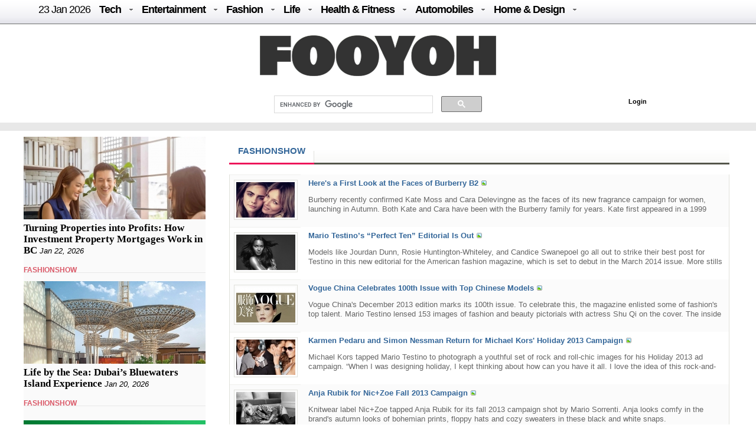

--- FILE ---
content_type: text/css
request_url: https://fooyoh.com/layouts/fooyoh_home_pc/_v5/media-queries-sub.css
body_size: 1766
content:
/************************************************************************************
smaller than 980

*************************************************************************************/
/* set html5 elements to block */
article, aside, details, figcaption, figure, footer, header, hgroup, menu, nav, section { 
    display: block;
}

#main_body {
width:1200px;
}

#main_left {
width:847px;
}

.left_desc{
float:left;padding:0px;padding-left:20px;margin:0px;margin-top:-10px;overflow:hidden;
width:495px;
}
#main_right {
width:308px;
}

@media screen and (max-width: 1225px) {


	#main_body {
		width: 98%;

	}


	#main_left {
		width: 68%;
		margin:0% 2%;
		/*padding: 2% 2%;*/
	}
	.left_desc{
		width: 56%;
	}

	#main_right {
		width: 27%;
	}
.ad_250  {
	position: relative;
	top: 10px;
	right:0px;
	}

}	

@media screen and (max-width: 960px) {
	/*.ad_960 embed,
	.ad_960 object{
	width: 100%;
	height: auto;
}*/

.left_desc{
		width: 53%;
	}

}


@media screen and (max-width: 650px) {

/* pagewrap */
	#main_body {
		width: 98%;

	}

	/* content */
	#main_left {
		width: 68%;
		margin:0% 2%;
		/*padding: 2% 2%;*/
	}
	.left_desc{
		width: 98%;
		padding-left:0px;
		margin-top:5px;
	}

	/* sidebar */
	#main_right {
		width: 27%;
	}

}

@media screen and (max-width: 480px) {

	/* disable webkit text size adjust (for iPhone) */
	html {
		-webkit-text-size-adjust: none;
	}

	/* main nav */
	body {
		font-size: 90%;
		/*padding: 10px 8px;*/
	}
	/* pagewrap */
	#main_body {
		width: 98%;

	}

	/* content */
	#main_left {
		width: 98%;
		clear:both;
	}
	

	/* sidebar */
	#main_right {
		width: 98%;
	}

}

img {
	max-width: 100%;
	height: auto;
	width: auto\9; /* ie8 */
}



.video embed,
.video object,
.video iframe {
	width: 100%;
	height: auto;
}




--- FILE ---
content_type: text/css
request_url: https://fooyoh.com/common/css/footer.css
body_size: 679
content:

#footer #scroll-top {
  position:fixed; 
  /* On top of everything */
  z-index:9999; 
  bottom:0;
  right:0;
  margin:0.9em;
  display:inline-block;
  padding:0.15em 0.5em;
  border-radius:3px;
  color:#fafafa;
  text-decoration:none;
  border:1px solid transparent;
  background:#043A0E;
  letter-spacing:1px;
  text-transform:uppercase;
}

/* 
* Up Arrow for the scroll top link 
*/
#footer #scroll-top:after {
  content:"";
  display:inline-block;
  vertical-align:middle;
  margin-left:0.35em;
  width: 0;
  height: 0;
  border-left: 0.3em solid transparent;
  border-right:  0.3em solid transparent;
  border-bottom:  0.3em solid #fefefe;
}